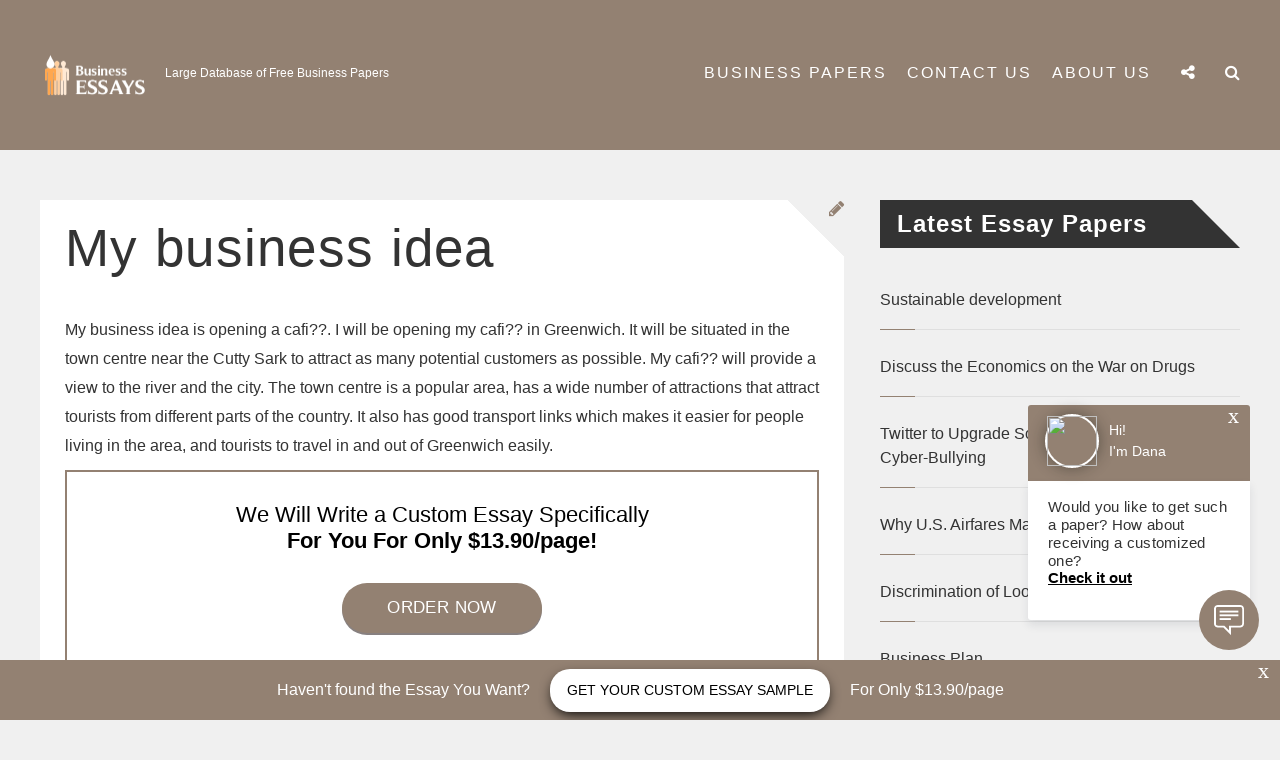

--- FILE ---
content_type: text/html; charset=UTF-8
request_url: https://business-papers.com/my-business-idea-2/
body_size: 10658
content:
<!DOCTYPE html>

<!--[if lt IE 7]><html lang="en-US" prefix="og: http://ogp.me/ns# fb: http://ogp.me/ns/fb# article: http://ogp.me/ns/article#" class="no-js lt-ie9 lt-ie8 lt-ie7"><![endif]-->
<!--[if (IE 7)&!(IEMobile)]><html lang="en-US" prefix="og: http://ogp.me/ns# fb: http://ogp.me/ns/fb# article: http://ogp.me/ns/article#" class="no-js lt-ie9 lt-ie8"><![endif]-->
<!--[if (IE 8)&!(IEMobile)]><html lang="en-US" prefix="og: http://ogp.me/ns# fb: http://ogp.me/ns/fb# article: http://ogp.me/ns/article#" class="no-js lt-ie9"><![endif]-->
<!--[if gt IE 8]><!--> <html lang="en-US" prefix="og: http://ogp.me/ns# fb: http://ogp.me/ns/fb# article: http://ogp.me/ns/article#" class="no-js"><!--<![endif]-->

<head>
    <meta charset="UTF-8" />
    <meta http-equiv="X-UA-Compatible" content="IE=edge">
    <meta name=viewport content="width=device-width, initial-scale=1">
    <link rel="profile" href="https://gmpg.org/xfn/11" />
    <link rel="pingback" href="https://business-papers.com/xmlrpc.php" />

        <script>(function(html){html.className = html.className.replace(/\bno-js\b/,'js')})(document.documentElement);</script>
<title>My business idea | business-papers.com</title>

<!-- SEO Ultimate (http://www.seodesignsolutions.com/wordpress-seo/) -->
	<meta property="og:type" content="article" />
	<meta property="og:title" content="My business idea" />
	<meta property="og:url" content="https://business-papers.com/my-business-idea-2/" />
	<meta property="article:published_time" content="2018-09-14" />
	<meta property="article:modified_time" content="2018-09-14" />
	<meta property="article:author" content="https://business-papers.com/author/admin/" />
	<meta property="article:section" content="Business Papers" />
	<meta property="og:site_name" content="business-papers.com" />
	<meta name="twitter:card" content="summary" />
<!-- /SEO Ultimate -->

<link rel='dns-prefetch' href='//s.w.org' />
<link rel="alternate" type="application/rss+xml" title="business-papers.com &raquo; Feed" href="https://business-papers.com/feed/" />
<link rel="alternate" type="application/rss+xml" title="business-papers.com &raquo; Comments Feed" href="https://business-papers.com/comments/feed/" />
<link rel="alternate" type="application/rss+xml" title="business-papers.com &raquo; My business idea Comments Feed" href="https://business-papers.com/my-business-idea-2/feed/" />
<!-- business-papers.com is managing ads with Advanced Ads 1.24.2 --><script>
						advanced_ads_ready=function(){var fns=[],listener,doc=typeof document==="object"&&document,hack=doc&&doc.documentElement.doScroll,domContentLoaded="DOMContentLoaded",loaded=doc&&(hack?/^loaded|^c/:/^loaded|^i|^c/).test(doc.readyState);if(!loaded&&doc){listener=function(){doc.removeEventListener(domContentLoaded,listener);window.removeEventListener("load",listener);loaded=1;while(listener=fns.shift())listener()};doc.addEventListener(domContentLoaded,listener);window.addEventListener("load",listener)}return function(fn){loaded?setTimeout(fn,0):fns.push(fn)}}();
						</script>
		<link rel='stylesheet' id='wp-block-library-css'  href='https://business-papers.com/wp-includes/css/dist/block-library/style.min.css' type='text/css' media='all' />
<link rel='stylesheet' id='ruby-webdoone-style-css'  href='https://business-papers.com/wp-content/themes/ruby/style.css' type='text/css' media='all' />
<link rel='stylesheet' id='reset-css'  href='https://business-papers.com/wp-content/themes/ruby/css/reset.css' type='text/css' media='all' />
<link rel='stylesheet' id='responsive-css'  href='https://business-papers.com/wp-content/themes/ruby/css/responsive.min.css?t=1769127949.9404' type='text/css' media='all' />
<link rel='stylesheet' id='fontawesome-css'  href='https://business-papers.com/wp-content/themes/ruby/fonts/font-awesome-4.5.0/css/font-awesome.min.css' type='text/css' media='all' />
<link rel='stylesheet' id='slit-slider-styles-css'  href='https://business-papers.com/wp-content/themes/ruby/lib/FullscreenSlitSlider/css/style.css' type='text/css' media='all' />
<link rel='stylesheet' id='wow_animations-css'  href='https://business-papers.com/wp-content/themes/ruby/css/animate.css' type='text/css' media='all' />
<link rel='stylesheet' id='mc4wp-form-basic-css'  href='https://business-papers.com/wp-content/plugins/mailchimp-for-wp/assets/css/form-basic.min.css' type='text/css' media='all' />
<link rel='stylesheet' id='wp_review-style-css'  href='https://business-papers.com/wp-content/plugins/wp-review/public/css/wp-review.css' type='text/css' media='all' />
<script type='text/javascript' src='https://business-papers.com/wp-includes/js/jquery/jquery.js'></script>
<script type='text/javascript' src='https://business-papers.com/wp-includes/js/jquery/jquery-migrate.min.js'></script>
<link rel='https://api.w.org/' href='https://business-papers.com/wp-json/' />
<link rel="EditURI" type="application/rsd+xml" title="RSD" href="https://business-papers.com/xmlrpc.php?rsd" />
<link rel="wlwmanifest" type="application/wlwmanifest+xml" href="https://business-papers.com/wp-includes/wlwmanifest.xml" /> 
<link rel='prev' title='Rrestaurant which will be situated in Baker Street' href='https://business-papers.com/rrestaurant-which-will-be-situated-in-baker-street/' />
<link rel='next' title='Art Reflecting The Political, Social And Economic Conditions' href='https://business-papers.com/art-reflecting-the-political-social-and-economic-conditions/' />
<meta name="generator" content="WordPress 5.1.21" />
<link rel="canonical" href="https://business-papers.com/my-business-idea-2/" />
<link rel='shortlink' href='https://business-papers.com/?p=10016' />
<link rel="alternate" type="application/json+oembed" href="https://business-papers.com/wp-json/oembed/1.0/embed?url=https%3A%2F%2Fbusiness-papers.com%2Fmy-business-idea-2%2F" />
<link rel="alternate" type="text/xml+oembed" href="https://business-papers.com/wp-json/oembed/1.0/embed?url=https%3A%2F%2Fbusiness-papers.com%2Fmy-business-idea-2%2F&#038;format=xml" />
<meta name="generator" content="Powered by Visual Composer - drag and drop page builder for WordPress."/>
<!--[if lte IE 9]><link rel="stylesheet" type="text/css" href="https://business-papers.com/wp-content/plugins/js_composer/assets/css/vc_lte_ie9.min.css" media="screen"><![endif]--><!--[if IE  8]><link rel="stylesheet" type="text/css" href="https://business-papers.com/wp-content/plugins/js_composer/assets/css/vc-ie8.min.css" media="screen"><![endif]--><style type="text/css" id="custom-background-css">
body.custom-background { background-color: #f0f0f0; }
</style>
	<link rel="icon" href="https://business-papers.com/wp-content/uploads/2017/06/business2-150x101.png" sizes="32x32" />
<link rel="icon" href="https://business-papers.com/wp-content/uploads/2017/06/business2.png" sizes="192x192" />
<link rel="apple-touch-icon-precomposed" href="https://business-papers.com/wp-content/uploads/2017/06/business2.png" />
<meta name="msapplication-TileImage" content="https://business-papers.com/wp-content/uploads/2017/06/business2.png" />
<noscript><style type="text/css"> .wpb_animate_when_almost_visible { opacity: 1; }</style></noscript><script>
  (function(i,s,o,g,r,a,m){i['GoogleAnalyticsObject']=r;i[r]=i[r]||function(){
  (i[r].q=i[r].q||[]).push(arguments)},i[r].l=1*new Date();a=s.createElement(o),
  m=s.getElementsByTagName(o)[0];a.async=1;a.src=g;m.parentNode.insertBefore(a,m)
  })(window,document,'script','https://www.google-analytics.com/analytics.js','ga');

  ga('create', 'UA-96785300-9', 'auto');
  ga('send', 'pageview');

</script>
    </head>

<body class="post-template-default single single-post postid-10016 single-format-standard custom-background light wpb-js-composer js-comp-ver-4.11 vc_responsive aa-prefix-busin-" itemscope itemtype="http://schema.org/WebPage">
    <header>
        <nav class="header-nav" itemscope itemtype="http://schema.org/SiteNavigationElement">
            <div class="pos-center">
                                    <div class="logo">
                        <a href='https://business-papers.com/' class="site-logo" title='business-papers.com' rel='home'><img src='https://business-papers.com/wp-content/uploads/2017/06/business2.png' 
                        alt='business-papers.com' width="110" height="50"></a>
                        <div class="site-name">
                            <div class="site-name-container">
                            <!--                                    <div class='site-title'><a href='--><!--' title='--><!--' rel='home'>--><!--</a></div>-->
                                    <p class='site-description'>Large Database of Free Business Papers</p>
                                                            </div>
                        </div>
                    </div>
                <div class="nav-container mobile-menu-off wc-noactive">
                        <span id="trigger-overlay" class="menu-button"><i class="fa fa-bars"></i></span>
                        <div class="overlay overlay-door">
                            <button type="button" class="overlay-close"></button>
                            <nav>
                                <div id="main-nav">
                                <div class="menu-ruby-menu-container"><ul id="menu-ruby-menu" class="menu"><li id="menu-item-6787" class="menu-item menu-item-type-post_type menu-item-object-page menu-item-6787"><a href="https://business-papers.com/business-papers/">Business Papers</a></li>
<li id="menu-item-6872" class="menu-item menu-item-type-post_type menu-item-object-page menu-item-6872"><a href="https://business-papers.com/contact-us/">Contact Us</a></li>
<li id="menu-item-6873" class="menu-item menu-item-type-post_type menu-item-object-page menu-item-6873"><a href="https://business-papers.com/about-us/">About us</a></li>
</ul></div> 
                                </div>
                            </nav>
                        </div>                        <span id="trigger-overlay-search" class="menu-button"><i class="fa fa-search"></i></span>
                        <div class="overlay-search overlay-door">
                            <button type="button" class="overlay-close"></button>
                            <nav>
                                <div class="search-form-menu"><form method="get" class="searchform" action="https://business-papers.com/">
    <div>
        <input type="text" placeholder="Search..." name="s" class="s" />
    </div>
</form>
</div>
                            </nav>
                        </div>                            <span id="trigger-overlay-social" class="menu-button"><i class="fa fa-share-alt"></i></span>
                            <div class="overlay-social overlay-door">
                                <button type="button" class="overlay-close"></button>
                                <nav>
                                    <span class="social-text">Social Media Follow</span>
                                    <ul class="top-social">
                                            <li class="menu-item ruby-social-facebook"><a href="#" target="_blank" title="Facebook"><i class="fa fa-facebook"></i></a></li>    <li class="menu-item ruby-social-twitter"><a href="#" target="_blank" title="Twitter"><i class="fa fa-twitter"></i></a></li>    
    <li class="menu-item ruby-social-instagram"><a href="#" target="_blank" title="Instagram"><i class="fa fa-instagram"></i></a></li>    <li class="menu-item ruby-social-youtube"><a href="#" target="_blank" title="YouTube"><i class="fa fa-youtube"></i></a></li>                                    </ul>
                                </nav>
                            </div>                </div>
                <div class="standard-nav-container mobile-menu-off wc-noactive">
                    <nav class="main-menu">
                        <div class="menu-ruby-menu-container"><ul id="menu-ruby-menu-1" class="menu"><li class="menu-item menu-item-type-post_type menu-item-object-page menu-item-6787"><a href="https://business-papers.com/business-papers/">Business Papers</a></li>
<li class="menu-item menu-item-type-post_type menu-item-object-page menu-item-6872"><a href="https://business-papers.com/contact-us/">Contact Us</a></li>
<li class="menu-item menu-item-type-post_type menu-item-object-page menu-item-6873"><a href="https://business-papers.com/about-us/">About us</a></li>
</ul></div>                        <ul class="menu">                                    <li class="menu-item menu-item-has-children standard-menu-social">
                                        <span class="standard-menu-button"><i class="fa fa-share-alt"></i></span>
                                        <ul class="sub-menu">    <li class="menu-item ruby-social-facebook"><a href="#" target="_blank" title="Facebook"><i class="fa fa-facebook"></i></a></li>    <li class="menu-item ruby-social-twitter"><a href="#" target="_blank" title="Twitter"><i class="fa fa-twitter"></i></a></li>    
    <li class="menu-item ruby-social-instagram"><a href="#" target="_blank" title="Instagram"><i class="fa fa-instagram"></i></a></li>    <li class="menu-item ruby-social-youtube"><a href="#" target="_blank" title="YouTube"><i class="fa fa-youtube"></i></a></li></ul>
                                    </li>                                <li class="menu-item menu-item-has-children standard-menu-search">
                                    <span class="standard-menu-button"><i class="fa fa-search"></i></span>
                                    <ul class="sub-menu ">
                                        <li class="menu-item"><form method="get" class="searchform" action="https://business-papers.com/">
    <div>
        <input type="text" placeholder="Search..." name="s" class="s" />
    </div>
</form>
</li>
                                    </ul>
                                </li>                         </ul>
                    </nav>
                </div>
            </div>
        </nav>  
            </header>
<div class="pos-center">
    <div class="content" id="stick-parent">
                <div class="main post-sr" role="main" itemscope itemprop="mainContentOfPage" itemtype="http://schema.org/Blog">
            
<article id="post-10016" class=" post-10016 post type-post status-publish format-standard hentry category-business-papers no-thumbnail" itemscope itemprop="blogPost" itemtype="http://schema.org/BlogPosting">

                                    <div class="post-img">
                                                                            <div class="post-type-icon">
                                <i class="fa fa-pencil"></i>
                            </div>
                        </div>
                        
    <div class="post-header no-thumb">
                    <h1 class="pos-header-title-link" itemprop="headline" rel="bookmark">My business idea</h1>
        <div class="post-info">
            <p>
                <span class="author">Author: <a href="https://business-papers.com/author/admin/" title="Posts by admin" rel="author">admin</a> \ </span>
                <span class="date">September 14, 2018 \ </span><span class="cat"><a href="https://business-papers.com/business-papers/" rel="category tag">Business Papers</a></span>
                <span class="comments-count">\ 0 Comments</span>
                <span class="admin-edit"></span>
            </p>
        </div>
    </div>
    <div class="post-data" itemprop="articleBody">
                    <p>My business idea is opening a cafi??. I will be opening my cafi?? in Greenwich. It will be situated in the town centre near the Cutty Sark to attract as many potential customers as possible. My cafi?? will provide a view to the river and the city. The town centre is a popular area, has a wide number of attractions that attract tourists from different parts of the country. It also has good transport links which makes it easier for people living in the area, and tourists to travel in and out of Greenwich easily.</p><div class="busin-content" id="busin-427952485"><div style="padding: 20px 0 25px;
min-height:150px;
    -webkit-box-pack: center;
    -ms-flex-pack: center;
    justify-content: center;
margin-bottom: 30px;
display: flex;
flex-wrap: wrap;
    -webkit-box-align: center;
align-items: center;
    background: #fff;
    border: 2px solid #938172;


">
				<p style="line-height: normal;
    margin: 0;
width: 100%;
text-align: center;
    color: #000;
    font-size: 22px;">We Will Write a Custom Essay Specifically<br><strong>For You For Only $13.90/page!</strong></p><br>
				<a 
style="    border: 0;
    padding: 0;
margin-top: 10px;
    color: #fff;
    width: 200px;
    height: 50px;
    line-height: 50px;
    text-align: center;
    text-decoration: none;
    outline: 0;
    font-size: 17px;
    position: relative;
    background: #938172;
    border-radius: 27px;
    display: inline-block;
    vertical-align: middle;
    letter-spacing: .375px;
    text-transform: uppercase;
    box-shadow: 0 2px 0 0 #878080;
    transition: background 300ms,box-shadow 300ms;"


href="https://essaycp.com/order?login-first=1&utm_source=business-papers.com&utm_campaign=sample_page&utm_medium=R&utm_term=order_now&utm_content=login-first" onclick="ga('send', 'event', 'CTA', 'click', 'custom topic');" rel=“nofollow”>order now</a>
			</div></div>
<p>I have a capital of 35,000 which I will use to open my cafi??. I will invest this money in the business rather than leaving it in the bank. The financial sources I got my capital were from, friends, family, and personal savings. My legal status will be a sole trader, where I will be responsible for the business, take all the profits, and I will be personally liable for all the debts in my business. I need to inform the Inland Revenue that I am a sole trader, within 3 months of opening my business. The products I will be providing in my cafi?? are organic products and non-organic products.</p>
<p>I will have freshly made organic sandwiches, with hot and cold beverages. As non-organic products I will offer pastries, cakes, muffins, cookies, soups and salads. This is a wide range of products to meet consumer tastes and preferences. I will be renting the premises, as I will not be able to afford the property. However, if my business is successful, I will consider purchasing the property as I will have enough finance to buy the property. My target market is aged 21-30 and within this age group it is targeted at students, men for sandwiches, women for coffee, and the ACORN profile of SE10 9BJ.</p>
<p>I chose to target my products at this target market mainly because, this age group tend to buy more sandwiches to eat healthy, drink coffee whilst studying, at teatime, work or even when socialising. To meet the needs of people that are health conscious about their diet, I will be providing organic sandwiches, salads, soups and many more in my cafe. My Unique Selling Point is providing both organic and non-organic products in my cafi??. From my research it can be said that there are not many organic cafes in Greenwich, which means there is likely to be less competition in the area.</p>
<p>Therefore, by providing organic food I hope to attract as many potential customers as possible. However, there is a risk that since there are not many organic cafes in Greenwich, there may not be much demand for organic food. Taking into account this risk, I will judge the trend of eating lifestyle in Greenwich that is; if there is more demand of organic products I will diversify my non-organic products into organic products. My cafi?? will be open the whole week that is the 7 days in the week. On weekdays it will be open from 7am-6.</p>
<p>30 pm and during the weekend it will be open 8am &#8211; 4pm. The main reason for having my cafi?? open at these times, is so that I can attract as many customers as possible and make it flexible for customers to visit at any time during the day. I will be employing 2 full time staff and 1 part time staff. They have a choice of the hours of work they wish to work. I will be promoting my business in three different ways, through local newspapers, local radio and leaflets. The total cost I will be spending will be on advertising is i?? 4200.</p>
<p>the main reason why I chose these promotions to advertise is so that I can create awareness of my cafi?? locally in Greenwich and this way I will be able to reach my target market. The pricing strategy I will be using is the cost-plus pricing that is I want a price made up of the cost of manufacture (overheads) plus a percentage mark-up for your profit. This pricing strategy will help mark up profit before coming up with a price for my products. Again with this pricing strategy it will help me cover production costs, to obtain a suitable profit for my business.</p>
<p>If revenue obtained does not exceed cost, this is likely to result in a loss. I may be able to sustain a loss for a while, but in order to continue operating my cafi?? , I must generate enough revenue to cover wage bills and other expenses. Justification of approach taken to complete business plan The first thing I did was to lay out a structure for my business idea. The main reason why I did this was, to find out if my business idea existed in the market and if it was a good enough idea before I opened my cafi.</p>
<p>To do this I had to collect information, thus I used a variety of resources. This included using internet, websites to collect information about transport links in Greenwich, the location, attractions which made the area popular, how competitive the area is. To get more detailed information I visited the libraries and the location where I was to open my cafi??. This helped me find out what the strengths, weaknesses of the area are, as well as opportunities and threats the location has. By analysing how competitive the area is, I will be able to decide what my cafi?? will have as a USP.</p>
<p>I visited cafes and analysed what their strengths and weaknesses are to get an idea of how I would target customers through my USP. The next thing I did was going to banks such as, Natwest, Barclays and Lloyds and got their start up pack to research on what needs to be considered when opening a business. Things such as rules and regulations, in what way the bank offers help, which ownership will be suitable and what financial records I needed. Thirdly I wanted to investigate if Greenwich was a suitable location for my business idea.</p>
<p>The purpose of doing this was, to investigate whether I should open my cafiin Greenwich, is there enough demand in the area that will help me attract potential customers, which in result will make my business idea successful. Again, I visited Greenwich to analyse how suitable the location was, how popular the area is, what attractions it has, and find out who my potential customers would be. At the same time I surveyed how close the Greenwich University was to the area, and if this would be a benefit to my business. I then had to work out the most suitable way of promoting my business in Greenwich in order to create awareness.</p>
<p>The main reason I wanted to promote my business was to reach out to my target market. I had a wide range of promotion to use, choose the most suitable and at the same time choose which would be appropriate to meet my budget demands and make sure it is not very costly. To do this I used the internet to calculate the most suitable advertising costs. I also prepared financial documents such as cash flow, a trading profit and loss account, a balance sheet, financial ratios and a break &#8211; even chart to see if it would break even. With the help of the financial records I will be able to analyse how effective my business is.</p>
<div class="post-share"><span class="social-share-icons"><span class="post-like-comments"></span></span></div>            </div>

</article>

<div id="comments" class="comments comments-area">

    
</div><!-- .comments-area -->
 
        </div>
<aside class="sidebar post-sr-aside">        <div class="widget-area">
            <div id="ruby-latest-posts-4" class="widget ruby_latestposts_widget"><h3 class="widget-title">Latest Essay Papers</h3>
		<ul class="latestposts-feed">

							<li>
					<div class="feed-item">
												<div class="feed-text">
							<span class="feed-meta">September 28, 2018</span>
							<a class="feed-title" href="https://business-papers.com/sustainable-development-7/" rel="bookmark">Sustainable development</a>
						</div>
					</div>
					<span class="red-line"></span>
				</li>
							<li>
					<div class="feed-item">
												<div class="feed-text">
							<span class="feed-meta">September 28, 2018</span>
							<a class="feed-title" href="https://business-papers.com/discuss-the-economics-on-the-war-on-drugs/" rel="bookmark">Discuss the Economics on the War on Drugs</a>
						</div>
					</div>
					<span class="red-line"></span>
				</li>
							<li>
					<div class="feed-item">
												<div class="feed-text">
							<span class="feed-meta">September 28, 2018</span>
							<a class="feed-title" href="https://business-papers.com/twitter-to-upgrade-some-features-to-thwart-cyber-bullying/" rel="bookmark">Twitter to Upgrade Some Features to Thwart Cyber-Bullying</a>
						</div>
					</div>
					<span class="red-line"></span>
				</li>
							<li>
					<div class="feed-item">
												<div class="feed-text">
							<span class="feed-meta">September 28, 2018</span>
							<a class="feed-title" href="https://business-papers.com/why-u-s-airfares-may-go-down-in-2017/" rel="bookmark">Why U.S. Airfares May Go Down in 2017</a>
						</div>
					</div>
					<span class="red-line"></span>
				</li>
							<li>
					<div class="feed-item">
												<div class="feed-text">
							<span class="feed-meta">September 28, 2018</span>
							<a class="feed-title" href="https://business-papers.com/discrimination-of-looks-in-business/" rel="bookmark">Discrimination of Looks in Business</a>
						</div>
					</div>
					<span class="red-line"></span>
				</li>
							<li>
					<div class="feed-item">
												<div class="feed-text">
							<span class="feed-meta">September 28, 2018</span>
							<a class="feed-title" href="https://business-papers.com/business-plan-50/" rel="bookmark">Business Plan</a>
						</div>
					</div>
					<span class="red-line"></span>
				</li>
					</ul>

		</div><div id="categories-3" class="widget widget_categories"><h3 class="widget-title">Choose category</h3>		<ul>
				<li class="cat-item cat-item-79"><a href="https://business-papers.com/advertising/" >Advertising</a>
</li>
	<li class="cat-item cat-item-69"><a href="https://business-papers.com/business/" >Business</a>
</li>
	<li class="cat-item cat-item-128"><a href="https://business-papers.com/business-papers/" >Business Papers</a>
</li>
	<li class="cat-item cat-item-78"><a href="https://business-papers.com/corporations/" >Corporations</a>
</li>
	<li class="cat-item cat-item-75"><a href="https://business-papers.com/customers/" >Customers</a>
</li>
	<li class="cat-item cat-item-96"><a href="https://business-papers.com/design/" >Design</a>
</li>
	<li class="cat-item cat-item-70"><a href="https://business-papers.com/development/" >Development</a>
</li>
	<li class="cat-item cat-item-129"><a href="https://business-papers.com/employee/" >Employee</a>
</li>
	<li class="cat-item cat-item-77"><a href="https://business-papers.com/finance/" >Finance</a>
</li>
	<li class="cat-item cat-item-72"><a href="https://business-papers.com/industry/" >Industry</a>
</li>
	<li class="cat-item cat-item-81"><a href="https://business-papers.com/internet/" >Internet</a>
</li>
	<li class="cat-item cat-item-80"><a href="https://business-papers.com/marketing/" >Marketing</a>
</li>
	<li class="cat-item cat-item-73"><a href="https://business-papers.com/markets/" >Markets</a>
</li>
	<li class="cat-item cat-item-71"><a href="https://business-papers.com/technology/" >Technology</a>
</li>
		</ul>
			</div>        </div>
</aside>
    </div>
</div>

<footer class="footer" role="contentinfo" itemscope itemtype="http://schema.org/WPFooter">
    <div class="pos-center">
            <div class="footer-widget">
                <div id="ruby_about_widget-5" class="widget widget_ruby_about_widget"><div class="footer-widget-title"><span>About Us</span></div>
		<div class="about-widget widget">
			<div class="image-container">			</div>					<p>We are a team of professional and reliable writers helping students with their business papers and delivering only the best results.</p>				<div>
					<a href="/about-us/" class="button" rel="author">Read More</a>
				</div>		</div></div>            </div>
            <div class="footer-widget">
                <div id="nav_menu-3" class="widget widget_nav_menu"><div class="menu-ruby-menu-container"><ul id="menu-ruby-menu-2" class="menu"><li class="menu-item menu-item-type-post_type menu-item-object-page menu-item-6787"><a href="https://business-papers.com/business-papers/">Business Papers</a></li>
<li class="menu-item menu-item-type-post_type menu-item-object-page menu-item-6872"><a href="https://business-papers.com/contact-us/">Contact Us</a></li>
<li class="menu-item menu-item-type-post_type menu-item-object-page menu-item-6873"><a href="https://business-papers.com/about-us/">About us</a></li>
</ul></div></div><div id="nav_menu-7" class="widget widget_nav_menu"><div class="menu-privacy-menu-container"><ul id="menu-privacy-menu" class="menu"><li id="menu-item-6875" class="menu-item menu-item-type-post_type menu-item-object-page menu-item-6875"><a href="https://business-papers.com/privacy-policy/">Privacy Policy</a></li>
<li id="menu-item-6876" class="menu-item menu-item-type-post_type menu-item-object-page menu-item-6876"><a href="https://business-papers.com/our-terms-conditions/">Terms &#038; Conditions</a></li>
<li id="menu-item-13731" class="menu-item menu-item-type-custom menu-item-object-custom menu-item-13731"><a href="https://www.linkedin.com/pulse/best-5-services-get-business-law-assignment-help-studymoose-om8ne">Business Law Assignment Help</a></li>
</ul></div></div>            </div>
            <div class="footer-widget">
                <div id="similar_posts_widget" class="widget widget_rrm_similar_posts"><div class="footer-widget-title"><span>Popular Papers</span></div><ul>None Found
</ul><!-- Similar Posts took 9.352 ms --></div>            </div>
    </div>
</footer>    <div class="footer-bottom">
        <div class="pos-center">
            <div class="footer-bar">
                <div class="footer-text-bar">
                    <p class="footer-text">©2017 - Business-Papers.com. All rights reserved</p>
                    <a href="#" class="go-top">
                        <i class="fa fa-angle-up"></i>
                    </a>
                </div>
                <div class="menu-footer-container"> 
                                </div>
            </div>
        </div>
    </div>
<div id="su-footer-links" style="text-align: center;"></div><script type='text/javascript'>
/* <![CDATA[ */
var ajax_var = {"url":"https:\/\/business-papers.com\/wp-admin\/admin-ajax.php","nonce":"a30614689b"};
/* ]]> */
</script>
<script type='text/javascript' src='https://business-papers.com/wp-content/themes/ruby/js/post-like.min.js'></script>
<script type='text/javascript' src='https://business-papers.com/wp-content/themes/ruby/js/jquery.fitvids.min.js'></script>
<script type='text/javascript'>
/* <![CDATA[ */
var bxslider_autoplay = {"bxauto":"1"};
var bxslider_speed = {"bxspeed":"500"};
var bxslider_time = {"bxtime":"4"};
var wow_animation = {"wow":""};
var socialmedia_top = {"social":"","social2":""};
var search_top = {"search":""};
var menu_top = {"menu":"1"};
var stickymenu_option = {"stickyon":"1"};
/* ]]> */
</script>
<script type='text/javascript' src='https://business-papers.com/wp-content/themes/ruby/js/ruby.min.js'></script>
<script type='text/javascript' src='https://business-papers.com/wp-content/themes/ruby/lib/FullscreenSlitSlider/js/modernizr.custom.79639.js'></script>
<script type='text/javascript' src='https://business-papers.com/wp-content/themes/ruby/js/classie.min.js'></script>
<script type='text/javascript' src='https://business-papers.com/wp-content/themes/ruby/lib/FullscreenSlitSlider/js/jquery.slitslider.min.js'></script>
<script type='text/javascript' src='https://business-papers.com/wp-content/themes/ruby/lib/FullscreenSlitSlider/js/jquery.ba-cond.min.js'></script>
<script type='text/javascript' src='https://business-papers.com/wp-content/themes/ruby/lib/jquery.bxslider/jquery.bxslider.min.js'></script>
<script type='text/javascript' src='https://business-papers.com/wp-content/themes/ruby/lib/jquery.bxslider/plugins/jquery.easing.1.3.js'></script>
<script type='text/javascript' src='https://business-papers.com/wp-content/themes/ruby/js/jquery.sticky-kit.min.js'></script>
<script type='text/javascript' src='https://business-papers.com/wp-includes/js/imagesloaded.min.js'></script>
<script type='text/javascript' src='https://business-papers.com/wp-content/themes/ruby/js/wow.min.js'></script>
<script type='text/javascript' src='https://business-papers.com/wp-content/plugins/wp-review/public/js/js.cookie.min.js'></script>
<script type='text/javascript' src='https://business-papers.com/wp-includes/js/underscore.min.js'></script>
<script type='text/javascript'>
/* <![CDATA[ */
var _wpUtilSettings = {"ajax":{"url":"\/wp-admin\/admin-ajax.php"}};
/* ]]> */
</script>
<script type='text/javascript' src='https://business-papers.com/wp-includes/js/wp-util.min.js'></script>
<script type='text/javascript'>
/* <![CDATA[ */
var wpreview = {"ajaxurl":"https:\/\/business-papers.com\/wp-admin\/admin-ajax.php","rateAllFeatures":"Please rate all features","verifiedPurchase":"(Verified purchase)"};
/* ]]> */
</script>
<script type='text/javascript' src='https://business-papers.com/wp-content/plugins/wp-review/public/js/main.js'></script>
<script type='text/javascript' src='https://business-papers.com/wp-includes/js/wp-embed.min.js'></script>
<div class="busin-footer-cta" id="busin-2113151641"><!-- begin banner-bottom  -->
		<div class="banner-bottom" style="position: fixed;
    left: 0;
    right: 0;
    bottom: 0;
    width: 100%;
    color: #fff;
    z-index: 100;
    display: flex;
    flex-wrap: wrap;
    min-height: 60px;
    background: #938172;
    align-items: center;
    justify-content: center;">
			<div class="banner-bottom__close" style="    position: absolute;
    content: '';
    top: 0;
    right: 8px;
    font-size: 22px;
    font-weight: 300;
    color: #fff;
    cursor: pointer;
    transition: opacity 300ms;
    width: 14px;
    height: 15px;">
				x
			</div>

			<p style="margin: 0; color: #fff;">Haven't found the Essay You Want?</p>
			<a href="https://essaycp.com/order?login-first=1&utm_source=business-papers.com&utm_campaign=footer&utm_medium=R&utm_term=img&utm_content=login-first" onclick="ga('send', 'event', 'CTA', 'click', 'footer');" rel="nofollow" style="color: #000;
    margin: 0 20px;
    font-size: 14px;
    padding: 0 17px;
    font-weight: 500;
    background: #fff;
    line-height: 43px;
    border-radius: 20px;
    text-decoration: none;
    display: inline-block;
    text-transform: uppercase;
    transition: box-shadow 300ms;
    box-shadow: 0px 5px 13px -3px #000">Get your custom essay sample</a>
			<p style="margin: 0; color: #fff;">For Only $13.90/page</p>
		</div>
		<!-- end banner-bottom -->

<script>
function hideFooterBanner() {
        let bottomBanner = document.querySelector('.banner-bottom');
        let btnClose = document.querySelector('.banner-bottom__close');

        if (bottomBanner) {
            btnClose.onclick = function () {
                bottomBanner.style.opacity = '0';
            }
        }
    }

    hideFooterBanner();

function elementInViewport(footer, banner) {
        if (footer && banner) {
            var ftop = footer.offsetTop;
            var visibleFooter = ftop - window.pageYOffset - window.innerHeight;

            if (visibleFooter <= 0) {
                banner.style.bottom = 0 - visibleFooter + 'px';
            } else {
                banner.style.bottom = '0px';
            }
        }
    }

    let footer = document.querySelector('#footer-wrapper');
    let banner = document.querySelector('.banner-bottom');

    elementInViewport(footer, banner);

    window.onscroll = function () {
        elementInViewport(footer, banner);
    }
</script></div><div class="busin-open-chat" id="busin-752165824">	<!-- begin open-chat  -->
	<div class="open-chat" onload="ga('send', 'event', 'pop up', 'close', '20sec_CheckItOut');" style="position: fixed;
    right: 30px;
    bottom: 150px;
    width: 222px;
    z-index: 5000;
    font-weight: 700;
    animation-name: chat;
    animation-duration: 2s;
    animation-fill-mode: both;
    transform: translateY(50px)">
		<div class="open-chat__close" onclick="ga('send', 'event', 'pop up', 'close', '20sec_CheckItOut');" style="    position: absolute;
    content: '';
    top: 0;
    right: 8px;
    font-size: 22px;
    font-weight: 300;
    color: #fff;
    cursor: pointer;
    transition: opacity 300ms;
    width: 14px;
    height: 15px;">x</div>

		<div class="open-chat__header" style="padding: 9px 0 13px 17px;
    border-radius: 3px 3px 0 0;
    background: #938172;">
			<img src="https://randomuser.me/api/portraits/women/60.jpg" class="open-chat__logo" style="width: 50px;
    height: 50px;
    border-radius: 50%;
    border: 2px solid #fff;
    display: inline-block;
    vertical-align: middle;
    box-shadow: 0 0 16px rgba(27, 30, 23, .48)">
			<p class="open-chat__name" style="color: #fff;
    font-size: 14px;
    font-weight: 300;
    margin: 0 0 0 6px;
    display: inline-block;
    vertical-align: middle">Hi! <br> I'm Dana</p>
		</div>

		<div class="open-chat__content" style="background: #fff;
    padding: 17px 20px 35px;
    border-radius: 0 0 3px 3px;
    box-shadow: 0px 5px 10px 0px rgba(27, 36, 55, .1)">
			<p style="margin: 0;
    font-size: 15px;
    font-weight: 400;
    line-height: 18px;
    letter-spacing: .3px">Would you like to get such a paper? How about receiving a customized one? </p>
			<a onclick="ga('send', 'event', 'pop up', 'click', '20sec_CheckItOut');" href="https://essaycp.com/order?login-first=1&utm_source=business-papers.com&utm_campaign=20_second&utm_medium=R&utm_term=receiving_a_customized_one&utm_content=login-first" rel="nofollow" style="color: #000;
    display: block;
    font-size: 15px;
    font-weight: 700;
    text-decoration: underline">Check it out</a>
		</div>

		<div class="open-chat__message" data-count-massage="1" style="position: absolute;
    content: '';
    right: -9px;
    bottom: -30px;
    width: 60px;
    height: 60px;
    border-radius: 50%;
    background: #938172"><svg style="position: absolute;
    width: 30px;
    height: 30px;
    left: 50%;
    top: 50%;
    transform: translate(-50%, -50%);" enable-background="new 0 0 128 128" height="128px" id="Layer_1" version="1.1" viewBox="0 0 128 128" width="128px" xml:space="preserve" xmlns="http://www.w3.org/2000/svg" xmlns:xlink="http://www.w3.org/1999/xlink"><g><g><path d="M112,0H16C7.164,0,0,7.164,0,16v64c0,8.836,7.164,16,16,16h24l32,32V96h40c8.836,0,16-7.164,16-16V16    C128,7.164,120.836,0,112,0z M120,80c0,4.414-3.59,8-8,8H64v20.688L43.313,88H16c-4.41,0-8-3.586-8-8V16c0-4.414,3.59-8,8-8h96    c4.41,0,8,3.586,8,8V80z" fill="#fff"></path></g></g><path d="M24,32h80v-8H24V32z" fill="#fff"></path><path d="M24,48h80v-8H24V48z" fill="#fff"></path><path d="M24,64h48v-8H24V64z" fill="#fff"></path></svg></div>
	</div>
	<!-- end open-chat -->

<script>
function hideappearingChat() {
        let chat = document.querySelector('.open-chat');
        let btnClose = document.querySelector('.open-chat__close');

        if (chat) {
            btnClose.onclick = function () {
                chat.style.display = 'none';
            }
        }
    }

    hideappearingChat();
</script></div><script defer src="https://static.cloudflareinsights.com/beacon.min.js/vcd15cbe7772f49c399c6a5babf22c1241717689176015" integrity="sha512-ZpsOmlRQV6y907TI0dKBHq9Md29nnaEIPlkf84rnaERnq6zvWvPUqr2ft8M1aS28oN72PdrCzSjY4U6VaAw1EQ==" data-cf-beacon='{"version":"2024.11.0","token":"5ea4065b942f47e0be62ad089466a100","r":1,"server_timing":{"name":{"cfCacheStatus":true,"cfEdge":true,"cfExtPri":true,"cfL4":true,"cfOrigin":true,"cfSpeedBrain":true},"location_startswith":null}}' crossorigin="anonymous"></script>
</body>
</html>
